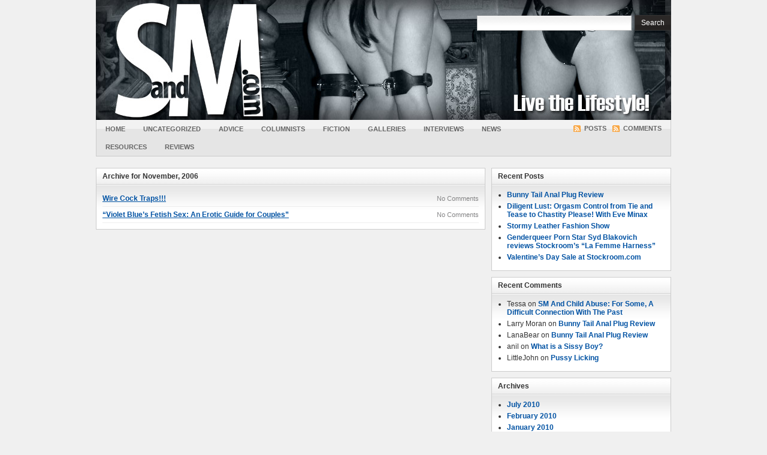

--- FILE ---
content_type: text/html; charset=UTF-8
request_url: http://www.sandm.com/2006/11
body_size: 6547
content:
<!DOCTYPE html PUBLIC "-//W3C//DTD XHTML 1.0 Transitional//EN" "http://www.w3.org/TR/xhtml1/DTD/xhtml1-transitional.dtd"><html xmlns="http://www.w3.org/1999/xhtml" lang="en">
<head profile="http://gmpg.org/xfn/11">
<meta http-equiv="Content-Type" content="text/html; charset=UTF-8" />
<title>November, 2006 | sandm.com</title>
<meta name="description" content="Just another WordPress site" />


<link rel="stylesheet" href="http://www.sandm.com/wp-content/themes/arras-theme/css/blueprint/screen.css" type="text/css" media="screen,projector" />
<link rel="stylesheet" href="http://www.sandm.com/wp-content/themes/arras-theme/css/blueprint/print.css" type="text/css" media="print" />
<!--[if IE 6]>
<link rel="stylesheet" href="http://www.sandm.com/wp-content/themes/arras-theme/css/blueprint/ie.css" type="text/css" media="screen,projector" />
<![endif]-->
		
<link rel="stylesheet" href="http://www.sandm.com/wp-content/themes/arras-theme/css/styles/default.css" type="text/css" media="screen,projector" />
			
<link rel="stylesheet" href="http://www.sandm.com/wp-content/themes/arras-theme/css/user.css" type="text/css" media="screen,projector" />

<link rel="alternate" type="application/rss+xml" href="http://www.sandm.com/feed" title="sandm.com latest posts" />

<link rel="alternate" type="application/rss+xml" href="http://www.sandm.com/comments/feed" title="sandm.com latest comments" />

<link rel="pingback" href="http://www.sandm.com/xmlrpc.php" />

<link rel="shortcut icon" href="http://www.sandm.com/wp-content/themes/arras-theme/images/favicon.ico" />

<meta name='robots' content='max-image-preview:large' />

<!-- All in One SEO Pack 2.6 by Michael Torbert of Semper Fi Web Design[288,311] -->
<meta name="robots" content="noindex,follow" />

<link rel="canonical" href="http://www.sandm.com/2006/11" />
<!-- /all in one seo pack -->
<link rel='dns-prefetch' href='//s.w.org' />
<script type="text/javascript">
window._wpemojiSettings = {"baseUrl":"https:\/\/s.w.org\/images\/core\/emoji\/13.1.0\/72x72\/","ext":".png","svgUrl":"https:\/\/s.w.org\/images\/core\/emoji\/13.1.0\/svg\/","svgExt":".svg","source":{"concatemoji":"http:\/\/www.sandm.com\/wp-includes\/js\/wp-emoji-release.min.js?ver=5.9.12"}};
/*! This file is auto-generated */
!function(e,a,t){var n,r,o,i=a.createElement("canvas"),p=i.getContext&&i.getContext("2d");function s(e,t){var a=String.fromCharCode;p.clearRect(0,0,i.width,i.height),p.fillText(a.apply(this,e),0,0);e=i.toDataURL();return p.clearRect(0,0,i.width,i.height),p.fillText(a.apply(this,t),0,0),e===i.toDataURL()}function c(e){var t=a.createElement("script");t.src=e,t.defer=t.type="text/javascript",a.getElementsByTagName("head")[0].appendChild(t)}for(o=Array("flag","emoji"),t.supports={everything:!0,everythingExceptFlag:!0},r=0;r<o.length;r++)t.supports[o[r]]=function(e){if(!p||!p.fillText)return!1;switch(p.textBaseline="top",p.font="600 32px Arial",e){case"flag":return s([127987,65039,8205,9895,65039],[127987,65039,8203,9895,65039])?!1:!s([55356,56826,55356,56819],[55356,56826,8203,55356,56819])&&!s([55356,57332,56128,56423,56128,56418,56128,56421,56128,56430,56128,56423,56128,56447],[55356,57332,8203,56128,56423,8203,56128,56418,8203,56128,56421,8203,56128,56430,8203,56128,56423,8203,56128,56447]);case"emoji":return!s([10084,65039,8205,55357,56613],[10084,65039,8203,55357,56613])}return!1}(o[r]),t.supports.everything=t.supports.everything&&t.supports[o[r]],"flag"!==o[r]&&(t.supports.everythingExceptFlag=t.supports.everythingExceptFlag&&t.supports[o[r]]);t.supports.everythingExceptFlag=t.supports.everythingExceptFlag&&!t.supports.flag,t.DOMReady=!1,t.readyCallback=function(){t.DOMReady=!0},t.supports.everything||(n=function(){t.readyCallback()},a.addEventListener?(a.addEventListener("DOMContentLoaded",n,!1),e.addEventListener("load",n,!1)):(e.attachEvent("onload",n),a.attachEvent("onreadystatechange",function(){"complete"===a.readyState&&t.readyCallback()})),(n=t.source||{}).concatemoji?c(n.concatemoji):n.wpemoji&&n.twemoji&&(c(n.twemoji),c(n.wpemoji)))}(window,document,window._wpemojiSettings);
</script>
<style type="text/css">
img.wp-smiley,
img.emoji {
	display: inline !important;
	border: none !important;
	box-shadow: none !important;
	height: 1em !important;
	width: 1em !important;
	margin: 0 0.07em !important;
	vertical-align: -0.1em !important;
	background: none !important;
	padding: 0 !important;
}
</style>
	<link rel='stylesheet' id='wp-block-library-css'  href='http://www.sandm.com/wp-includes/css/dist/block-library/style.min.css?ver=5.9.12' type='text/css' media='all' />
<style id='global-styles-inline-css' type='text/css'>
body{--wp--preset--color--black: #000000;--wp--preset--color--cyan-bluish-gray: #abb8c3;--wp--preset--color--white: #ffffff;--wp--preset--color--pale-pink: #f78da7;--wp--preset--color--vivid-red: #cf2e2e;--wp--preset--color--luminous-vivid-orange: #ff6900;--wp--preset--color--luminous-vivid-amber: #fcb900;--wp--preset--color--light-green-cyan: #7bdcb5;--wp--preset--color--vivid-green-cyan: #00d084;--wp--preset--color--pale-cyan-blue: #8ed1fc;--wp--preset--color--vivid-cyan-blue: #0693e3;--wp--preset--color--vivid-purple: #9b51e0;--wp--preset--gradient--vivid-cyan-blue-to-vivid-purple: linear-gradient(135deg,rgba(6,147,227,1) 0%,rgb(155,81,224) 100%);--wp--preset--gradient--light-green-cyan-to-vivid-green-cyan: linear-gradient(135deg,rgb(122,220,180) 0%,rgb(0,208,130) 100%);--wp--preset--gradient--luminous-vivid-amber-to-luminous-vivid-orange: linear-gradient(135deg,rgba(252,185,0,1) 0%,rgba(255,105,0,1) 100%);--wp--preset--gradient--luminous-vivid-orange-to-vivid-red: linear-gradient(135deg,rgba(255,105,0,1) 0%,rgb(207,46,46) 100%);--wp--preset--gradient--very-light-gray-to-cyan-bluish-gray: linear-gradient(135deg,rgb(238,238,238) 0%,rgb(169,184,195) 100%);--wp--preset--gradient--cool-to-warm-spectrum: linear-gradient(135deg,rgb(74,234,220) 0%,rgb(151,120,209) 20%,rgb(207,42,186) 40%,rgb(238,44,130) 60%,rgb(251,105,98) 80%,rgb(254,248,76) 100%);--wp--preset--gradient--blush-light-purple: linear-gradient(135deg,rgb(255,206,236) 0%,rgb(152,150,240) 100%);--wp--preset--gradient--blush-bordeaux: linear-gradient(135deg,rgb(254,205,165) 0%,rgb(254,45,45) 50%,rgb(107,0,62) 100%);--wp--preset--gradient--luminous-dusk: linear-gradient(135deg,rgb(255,203,112) 0%,rgb(199,81,192) 50%,rgb(65,88,208) 100%);--wp--preset--gradient--pale-ocean: linear-gradient(135deg,rgb(255,245,203) 0%,rgb(182,227,212) 50%,rgb(51,167,181) 100%);--wp--preset--gradient--electric-grass: linear-gradient(135deg,rgb(202,248,128) 0%,rgb(113,206,126) 100%);--wp--preset--gradient--midnight: linear-gradient(135deg,rgb(2,3,129) 0%,rgb(40,116,252) 100%);--wp--preset--duotone--dark-grayscale: url('#wp-duotone-dark-grayscale');--wp--preset--duotone--grayscale: url('#wp-duotone-grayscale');--wp--preset--duotone--purple-yellow: url('#wp-duotone-purple-yellow');--wp--preset--duotone--blue-red: url('#wp-duotone-blue-red');--wp--preset--duotone--midnight: url('#wp-duotone-midnight');--wp--preset--duotone--magenta-yellow: url('#wp-duotone-magenta-yellow');--wp--preset--duotone--purple-green: url('#wp-duotone-purple-green');--wp--preset--duotone--blue-orange: url('#wp-duotone-blue-orange');--wp--preset--font-size--small: 13px;--wp--preset--font-size--medium: 20px;--wp--preset--font-size--large: 36px;--wp--preset--font-size--x-large: 42px;}.has-black-color{color: var(--wp--preset--color--black) !important;}.has-cyan-bluish-gray-color{color: var(--wp--preset--color--cyan-bluish-gray) !important;}.has-white-color{color: var(--wp--preset--color--white) !important;}.has-pale-pink-color{color: var(--wp--preset--color--pale-pink) !important;}.has-vivid-red-color{color: var(--wp--preset--color--vivid-red) !important;}.has-luminous-vivid-orange-color{color: var(--wp--preset--color--luminous-vivid-orange) !important;}.has-luminous-vivid-amber-color{color: var(--wp--preset--color--luminous-vivid-amber) !important;}.has-light-green-cyan-color{color: var(--wp--preset--color--light-green-cyan) !important;}.has-vivid-green-cyan-color{color: var(--wp--preset--color--vivid-green-cyan) !important;}.has-pale-cyan-blue-color{color: var(--wp--preset--color--pale-cyan-blue) !important;}.has-vivid-cyan-blue-color{color: var(--wp--preset--color--vivid-cyan-blue) !important;}.has-vivid-purple-color{color: var(--wp--preset--color--vivid-purple) !important;}.has-black-background-color{background-color: var(--wp--preset--color--black) !important;}.has-cyan-bluish-gray-background-color{background-color: var(--wp--preset--color--cyan-bluish-gray) !important;}.has-white-background-color{background-color: var(--wp--preset--color--white) !important;}.has-pale-pink-background-color{background-color: var(--wp--preset--color--pale-pink) !important;}.has-vivid-red-background-color{background-color: var(--wp--preset--color--vivid-red) !important;}.has-luminous-vivid-orange-background-color{background-color: var(--wp--preset--color--luminous-vivid-orange) !important;}.has-luminous-vivid-amber-background-color{background-color: var(--wp--preset--color--luminous-vivid-amber) !important;}.has-light-green-cyan-background-color{background-color: var(--wp--preset--color--light-green-cyan) !important;}.has-vivid-green-cyan-background-color{background-color: var(--wp--preset--color--vivid-green-cyan) !important;}.has-pale-cyan-blue-background-color{background-color: var(--wp--preset--color--pale-cyan-blue) !important;}.has-vivid-cyan-blue-background-color{background-color: var(--wp--preset--color--vivid-cyan-blue) !important;}.has-vivid-purple-background-color{background-color: var(--wp--preset--color--vivid-purple) !important;}.has-black-border-color{border-color: var(--wp--preset--color--black) !important;}.has-cyan-bluish-gray-border-color{border-color: var(--wp--preset--color--cyan-bluish-gray) !important;}.has-white-border-color{border-color: var(--wp--preset--color--white) !important;}.has-pale-pink-border-color{border-color: var(--wp--preset--color--pale-pink) !important;}.has-vivid-red-border-color{border-color: var(--wp--preset--color--vivid-red) !important;}.has-luminous-vivid-orange-border-color{border-color: var(--wp--preset--color--luminous-vivid-orange) !important;}.has-luminous-vivid-amber-border-color{border-color: var(--wp--preset--color--luminous-vivid-amber) !important;}.has-light-green-cyan-border-color{border-color: var(--wp--preset--color--light-green-cyan) !important;}.has-vivid-green-cyan-border-color{border-color: var(--wp--preset--color--vivid-green-cyan) !important;}.has-pale-cyan-blue-border-color{border-color: var(--wp--preset--color--pale-cyan-blue) !important;}.has-vivid-cyan-blue-border-color{border-color: var(--wp--preset--color--vivid-cyan-blue) !important;}.has-vivid-purple-border-color{border-color: var(--wp--preset--color--vivid-purple) !important;}.has-vivid-cyan-blue-to-vivid-purple-gradient-background{background: var(--wp--preset--gradient--vivid-cyan-blue-to-vivid-purple) !important;}.has-light-green-cyan-to-vivid-green-cyan-gradient-background{background: var(--wp--preset--gradient--light-green-cyan-to-vivid-green-cyan) !important;}.has-luminous-vivid-amber-to-luminous-vivid-orange-gradient-background{background: var(--wp--preset--gradient--luminous-vivid-amber-to-luminous-vivid-orange) !important;}.has-luminous-vivid-orange-to-vivid-red-gradient-background{background: var(--wp--preset--gradient--luminous-vivid-orange-to-vivid-red) !important;}.has-very-light-gray-to-cyan-bluish-gray-gradient-background{background: var(--wp--preset--gradient--very-light-gray-to-cyan-bluish-gray) !important;}.has-cool-to-warm-spectrum-gradient-background{background: var(--wp--preset--gradient--cool-to-warm-spectrum) !important;}.has-blush-light-purple-gradient-background{background: var(--wp--preset--gradient--blush-light-purple) !important;}.has-blush-bordeaux-gradient-background{background: var(--wp--preset--gradient--blush-bordeaux) !important;}.has-luminous-dusk-gradient-background{background: var(--wp--preset--gradient--luminous-dusk) !important;}.has-pale-ocean-gradient-background{background: var(--wp--preset--gradient--pale-ocean) !important;}.has-electric-grass-gradient-background{background: var(--wp--preset--gradient--electric-grass) !important;}.has-midnight-gradient-background{background: var(--wp--preset--gradient--midnight) !important;}.has-small-font-size{font-size: var(--wp--preset--font-size--small) !important;}.has-medium-font-size{font-size: var(--wp--preset--font-size--medium) !important;}.has-large-font-size{font-size: var(--wp--preset--font-size--large) !important;}.has-x-large-font-size{font-size: var(--wp--preset--font-size--x-large) !important;}
</style>
<link rel='stylesheet' id='wp-stats-css'  href='http://www.sandm.com/wp-content/plugins/wp-stats/stats-css.css?ver=2.50' type='text/css' media='all' />
<script type='text/javascript' src='http://www.sandm.com/wp-content/themes/arras-theme/js/jquery-1.3.2.min.js?ver=1.3.2' id='jquery-js'></script>
<script type='text/javascript' src='http://www.sandm.com/wp-content/themes/arras-theme/js/jquery-ui-1.7.1.min.js?ver=1.7.1' id='jquery-ui-js'></script>
<script type='text/javascript' src='http://www.sandm.com/wp-content/themes/arras-theme/js/superfish/hoverIntent.js' id='hoverintent-js'></script>
<script type='text/javascript' src='http://www.sandm.com/wp-content/themes/arras-theme/js/superfish/superfish.js' id='superfish-js'></script>
<script type='text/javascript' src='http://www.sandm.com/wp-content/plugins/google-analyticator/external-tracking.min.js?ver=6.5.4' id='ga-external-tracking-js'></script>
<link rel="https://api.w.org/" href="http://www.sandm.com/wp-json/" /><link rel="EditURI" type="application/rsd+xml" title="RSD" href="http://www.sandm.com/xmlrpc.php?rsd" />
<link rel="wlwmanifest" type="application/wlwmanifest+xml" href="http://www.sandm.com/wp-includes/wlwmanifest.xml" /> 
<meta name="generator" content="WordPress 5.9.12" />
<style type="text/css">.recentcomments a{display:inline !important;padding:0 !important;margin:0 !important;}</style><!-- Google Analytics Tracking by Google Analyticator 6.5.4: http://www.videousermanuals.com/google-analyticator/ -->
<script type="text/javascript">
    var analyticsFileTypes = [''];
    var analyticsSnippet = 'disabled';
    var analyticsEventTracking = 'enabled';
</script>
<script type="text/javascript">
	(function(i,s,o,g,r,a,m){i['GoogleAnalyticsObject']=r;i[r]=i[r]||function(){
	(i[r].q=i[r].q||[]).push(arguments)},i[r].l=1*new Date();a=s.createElement(o),
	m=s.getElementsByTagName(o)[0];a.async=1;a.src=g;m.parentNode.insertBefore(a,m)
	})(window,document,'script','//www.google-analytics.com/analytics.js','ga');
	ga('create', 'UA-282753-5', 'auto');
 
	ga('send', 'pageview');
</script>

<link rel="stylesheet" href="http://www.sandm.com/wp-content/themes/arras-theme/css/layouts/2c-r-fixed.css" type="text/css" />

<script type="text/javascript">
jQuery(document).ready(function($) {

$('#multi-sidebar').tabs();

$('.sf-menu').superfish({autoArrows: false, speed: 'fast'});

	
});</script>

<!--[if IE 6]>
<link rel="stylesheet" href="http://www.sandm.com/wp-content/themes/arras-theme/css/ie6.css" type="text/css" media="screen, projector" />
<script type="text/javascript" src="http://www.sandm.com/wp-content/themes/arras-theme/js/jquery.supersleight.min.js"></script>
<script type="text/javascript">
	$('#controls').supersleight( {shim: 'http://www.sandm.com/wp-content/themes/arras-theme/images/x.gif'} );
	$('.featured-article').supersleight( {shim: 'http://www.sandm.com/wp-content/themes/arras-theme/images/x.gif'} );
</script>
<![endif]-->

<link rel="stylesheet" href="/wp-content/themes/arras-theme/css/styles/more.css" type="text/css" media="screen,projector" />


</head>

<body class="archive date layout-2c-r-fixed style-default">
<div id="wrapper">

    <div id="header">
    	<div id="branding" class="clearfix">
        <div class="logo clearfix">
        	            <span class="blog-name"><a href="http://www.sandm.com">sandm.com</a></span>
            <span class="blog-description">Just another WordPress site</span>
                    </div>
        <div id="searchbar">
            <form method="get" id="searchform" action="http://www.sandm.com/">
 <input type="text" value="" name="s" 
 	id="s" size="45" onfocus="this.value=''" />
 <input type="submit" id="searchsubmit" value="Search" />
</form>
  
        </div>
        </div><!-- #branding -->
    </div><!-- #header -->
	
	    <div id="nav">
    	<div id="nav-content" class="clearfix">
					<ul class="sf-menu menu clearfix">
				<li><a href="http://www.sandm.com">Home</a></li>
					<li class="cat-item cat-item-1"><a href="http://www.sandm.com/category/uncategorized">Uncategorized</a>
</li>
	<li class="cat-item cat-item-3"><a href="http://www.sandm.com/category/advice">Advice</a>
</li>
	<li class="cat-item cat-item-4"><a href="http://www.sandm.com/category/columnists">COLUMNISTS</a>
<ul class='children'>
	<li class="cat-item cat-item-9"><a href="http://www.sandm.com/category/columnists/juliette">Juliette</a>
</li>
</ul>
</li>
	<li class="cat-item cat-item-5"><a href="http://www.sandm.com/category/fiction">FICTION</a>
<ul class='children'>
	<li class="cat-item cat-item-7"><a href="http://www.sandm.com/category/fiction/gordy-amede">Gordy Amede</a>
</li>
</ul>
</li>
	<li class="cat-item cat-item-6"><a href="http://www.sandm.com/category/galleries" title="S&amp;M Image Galleries">GALLERIES</a>
</li>
	<li class="cat-item cat-item-8"><a href="http://www.sandm.com/category/interviews">INTERVIEWS</a>
</li>
	<li class="cat-item cat-item-10"><a href="http://www.sandm.com/category/news" title="webmaster updates">NEWS</a>
</li>
	<li class="cat-item cat-item-11"><a href="http://www.sandm.com/category/instruction-advice">RESOURCES</a>
</li>
	<li class="cat-item cat-item-12"><a href="http://www.sandm.com/category/reviews">REVIEWS</a>
</li>
			</ul>
					<ul class="rss clearfix">
									<li><a href="http://www.sandm.com/feed">Posts</a></li>
													<li><a href="http://www.sandm.com/comments/feed">Comments</a></li>
							</ul>
		</div><!-- #nav-content -->
    </div><!-- #nav -->
	    
	<div id="main">
    <div id="container" class="clearfix">

<div id="content" class="section">

	
	        <h1 class="feed-title">Archive for November, 2006</h1>
        
	
	<ul class="hfeed posts-line clearfix">
		<li class="clearfix post-54 post type-post status-publish format-standard hentry category-columnists category-toy-reviews">
	
				
		<h3 class="entry-title"><a rel="bookmark" href="http://www.sandm.com/columnists/wire-cock-traps" title="Permalink to Wire Cock Traps!!!">Wire Cock Traps!!!</a></h3>
		<span class="entry-comments">No Comments</span>
	</li>
		<li class="clearfix post-51 post type-post status-publish format-standard hentry category-columnists category-toy-reviews">
	
				
		<h3 class="entry-title"><a rel="bookmark" href="http://www.sandm.com/columnists/violet-blues-fetish-sex-an-erotic-guide-for-couples" title="Permalink to &#8220;Violet Blue&#8217;s Fetish Sex: An Erotic Guide for Couples&#8221;">&#8220;Violet Blue&#8217;s Fetish Sex: An Erotic Guide for Couples&#8221;</a></h3>
		<span class="entry-comments">No Comments</span>
	</li>
		</ul>


    
 
	    	<div class="navigation clearfix">
			<div class="floatLeft"></div>
			<div class="floatRight"></div>
		</div>
      

</div><!-- #content -->

</div><!-- #container -->

<div id="primary" class="aside main-aside sidebar">
  
	<ul class="xoxo">
		
		<li class="widgetcontainer clearfix">
		<h5 class="widgettitle">Recent Posts</h5><div class="widgetcontent">
		<ul>
											<li>
					<a href="http://www.sandm.com/reviews/bunny-tail-anal-plug-review">Bunny Tail Anal Plug Review</a>
									</li>
											<li>
					<a href="http://www.sandm.com/news/diligent-lust-orgasm-control-from-tie-and-tease-to-chastity-please-with-eve-minax">Diligent Lust: Orgasm Control from Tie and Tease to Chastity Please! With Eve Minax</a>
									</li>
											<li>
					<a href="http://www.sandm.com/news/stormy-leather-fashion-show">Stormy Leather Fashion Show</a>
									</li>
											<li>
					<a href="http://www.sandm.com/reviews/genderqueer-porn-star-syd-blakovich-reviews-stockrooms-la-femme-harness">Genderqueer Porn Star Syd Blakovich reviews Stockroom&#8217;s &#8220;La Femme Harness&#8221;</a>
									</li>
											<li>
					<a href="http://www.sandm.com/news/valentines-day-sale-at-stockroom-com">Valentine&#8217;s Day Sale at Stockroom.com</a>
									</li>
					</ul>

		</div></li><li class="widgetcontainer clearfix"><h5 class="widgettitle">Recent Comments</h5><div class="widgetcontent"><ul id="recentcomments"><li class="recentcomments"><span class="comment-author-link">Tessa</span> on <a href="http://www.sandm.com/instruction-advice/beginners-guide/sm-and-child-abuse-for-some-a-difficult-connection-with-the-past#comment-854">SM And Child Abuse: For Some, A Difficult Connection With The Past</a></li><li class="recentcomments"><span class="comment-author-link">Larry Moran</span> on <a href="http://www.sandm.com/reviews/bunny-tail-anal-plug-review#comment-852">Bunny Tail Anal Plug Review</a></li><li class="recentcomments"><span class="comment-author-link">LanaBear</span> on <a href="http://www.sandm.com/reviews/bunny-tail-anal-plug-review#comment-851">Bunny Tail Anal Plug Review</a></li><li class="recentcomments"><span class="comment-author-link">anil</span> on <a href="http://www.sandm.com/instruction-advice/sissys-corner/what-is-a-sissy-boy#comment-83">What is a Sissy Boy?</a></li><li class="recentcomments"><span class="comment-author-link">LittleJohn</span> on <a href="http://www.sandm.com/columnists/pussy-licking#comment-58">Pussy Licking</a></li></ul></div></li><li class="widgetcontainer clearfix"><h5 class="widgettitle">Archives</h5><div class="widgetcontent">
			<ul>
					<li><a href='http://www.sandm.com/2010/07'>July 2010</a></li>
	<li><a href='http://www.sandm.com/2010/02'>February 2010</a></li>
	<li><a href='http://www.sandm.com/2010/01'>January 2010</a></li>
	<li><a href='http://www.sandm.com/2009/12'>December 2009</a></li>
	<li><a href='http://www.sandm.com/2009/10'>October 2009</a></li>
	<li><a href='http://www.sandm.com/2009/09'>September 2009</a></li>
	<li><a href='http://www.sandm.com/2009/07'>July 2009</a></li>
	<li><a href='http://www.sandm.com/2009/06'>June 2009</a></li>
	<li><a href='http://www.sandm.com/2009/04'>April 2009</a></li>
	<li><a href='http://www.sandm.com/2008/06'>June 2008</a></li>
	<li><a href='http://www.sandm.com/2008/03'>March 2008</a></li>
	<li><a href='http://www.sandm.com/2007/08'>August 2007</a></li>
	<li><a href='http://www.sandm.com/2007/07'>July 2007</a></li>
	<li><a href='http://www.sandm.com/2007/05'>May 2007</a></li>
	<li><a href='http://www.sandm.com/2007/04'>April 2007</a></li>
	<li><a href='http://www.sandm.com/2007/03'>March 2007</a></li>
	<li><a href='http://www.sandm.com/2007/02'>February 2007</a></li>
	<li><a href='http://www.sandm.com/2007/01'>January 2007</a></li>
	<li><a href='http://www.sandm.com/2006/12'>December 2006</a></li>
	<li><a href='http://www.sandm.com/2006/11' aria-current="page">November 2006</a></li>
	<li><a href='http://www.sandm.com/2006/05'>May 2006</a></li>
	<li><a href='http://www.sandm.com/2005/09'>September 2005</a></li>
	<li><a href='http://www.sandm.com/2005/06'>June 2005</a></li>
	<li><a href='http://www.sandm.com/2005/05'>May 2005</a></li>
	<li><a href='http://www.sandm.com/2005/04'>April 2005</a></li>
	<li><a href='http://www.sandm.com/2005/03'>March 2005</a></li>
	<li><a href='http://www.sandm.com/2004/10'>October 2004</a></li>
	<li><a href='http://www.sandm.com/2004/08'>August 2004</a></li>
	<li><a href='http://www.sandm.com/2004/07'>July 2004</a></li>
	<li><a href='http://www.sandm.com/2004/06'>June 2004</a></li>
	<li><a href='http://www.sandm.com/2004/03'>March 2004</a></li>
	<li><a href='http://www.sandm.com/2004/01'>January 2004</a></li>
	<li><a href='http://www.sandm.com/2003/12'>December 2003</a></li>
	<li><a href='http://www.sandm.com/2003/11'>November 2003</a></li>
	<li><a href='http://www.sandm.com/2003/10'>October 2003</a></li>
	<li><a href='http://www.sandm.com/2003/09'>September 2003</a></li>
	<li><a href='http://www.sandm.com/2003/08'>August 2003</a></li>
	<li><a href='http://www.sandm.com/2003/07'>July 2003</a></li>
	<li><a href='http://www.sandm.com/2003/06'>June 2003</a></li>
	<li><a href='http://www.sandm.com/2003/05'>May 2003</a></li>
	<li><a href='http://www.sandm.com/2003/02'>February 2003</a></li>
	<li><a href='http://www.sandm.com/2003/01'>January 2003</a></li>
	<li><a href='http://www.sandm.com/2002/11'>November 2002</a></li>
	<li><a href='http://www.sandm.com/2002/10'>October 2002</a></li>
	<li><a href='http://www.sandm.com/2002/09'>September 2002</a></li>
	<li><a href='http://www.sandm.com/2002/08'>August 2002</a></li>
	<li><a href='http://www.sandm.com/2002/07'>July 2002</a></li>
	<li><a href='http://www.sandm.com/2002/06'>June 2002</a></li>
	<li><a href='http://www.sandm.com/2002/04'>April 2002</a></li>
	<li><a href='http://www.sandm.com/2002/02'>February 2002</a></li>
	<li><a href='http://www.sandm.com/2002/01'>January 2002</a></li>
	<li><a href='http://www.sandm.com/2001/11'>November 2001</a></li>
	<li><a href='http://www.sandm.com/2001/08'>August 2001</a></li>
	<li><a href='http://www.sandm.com/2001/05'>May 2001</a></li>
	<li><a href='http://www.sandm.com/2001/01'>January 2001</a></li>
	<li><a href='http://www.sandm.com/2000/11'>November 2000</a></li>
	<li><a href='http://www.sandm.com/2000/02'>February 2000</a></li>
			</ul>

			</div></li><li class="widgetcontainer clearfix"><h5 class="widgettitle">Categories</h5><div class="widgetcontent">
			<ul>
					<li class="cat-item cat-item-3"><a href="http://www.sandm.com/category/advice">Advice</a>
</li>
	<li class="cat-item cat-item-21"><a href="http://www.sandm.com/category/instruction-advice/beginners-guide">Beginners Guide</a>
</li>
	<li class="cat-item cat-item-4"><a href="http://www.sandm.com/category/columnists">COLUMNISTS</a>
</li>
	<li class="cat-item cat-item-22"><a href="http://www.sandm.com/category/instruction-advice/dear-domme" title="Letters to Dom/me">Dear Dom/me</a>
</li>
	<li class="cat-item cat-item-5"><a href="http://www.sandm.com/category/fiction">FICTION</a>
</li>
	<li class="cat-item cat-item-6"><a href="http://www.sandm.com/category/galleries" title="S&amp;M Image Galleries">GALLERIES</a>
</li>
	<li class="cat-item cat-item-7"><a href="http://www.sandm.com/category/fiction/gordy-amede">Gordy Amede</a>
</li>
	<li class="cat-item cat-item-8"><a href="http://www.sandm.com/category/interviews">INTERVIEWS</a>
</li>
	<li class="cat-item cat-item-9"><a href="http://www.sandm.com/category/columnists/juliette">Juliette</a>
</li>
	<li class="cat-item cat-item-23"><a href="http://www.sandm.com/category/instruction-advice/leather-men">Leather Men</a>
</li>
	<li class="cat-item cat-item-24"><a href="http://www.sandm.com/category/instruction-advice/mistress">Mistress</a>
</li>
	<li class="cat-item cat-item-10"><a href="http://www.sandm.com/category/news" title="webmaster updates">NEWS</a>
</li>
	<li class="cat-item cat-item-25"><a href="http://www.sandm.com/category/instruction-advice/painfully-obvious">Painfully Obvious</a>
</li>
	<li class="cat-item cat-item-12"><a href="http://www.sandm.com/category/reviews">REVIEWS</a>
</li>
	<li class="cat-item cat-item-13"><a href="http://www.sandm.com/category/instruction-advice/sissys-corner">Sissy&#039;s Corner</a>
</li>
	<li class="cat-item cat-item-15"><a href="http://www.sandm.com/category/sparkstm">Sparks(TM)</a>
</li>
	<li class="cat-item cat-item-17"><a href="http://www.sandm.com/category/toy-reviews">TOY REVIEWS</a>
</li>
	<li class="cat-item cat-item-1"><a href="http://www.sandm.com/category/uncategorized">Uncategorized</a>
</li>
	<li class="cat-item cat-item-18"><a href="http://www.sandm.com/category/violet-blues-fetish-sex">Violet Blue&#039;s Fetish Sex</a>
</li>
	<li class="cat-item cat-item-19"><a href="http://www.sandm.com/category/instruction-advice/wild-side-sex">Wild Side Sex</a>
</li>
			</ul>

			</div></li><li class="widgetcontainer clearfix"><h5 class="widgettitle">Meta</h5><div class="widgetcontent">
		<ul>
						<li><a href="http://www.sandm.com/wp-login.php">Log in</a></li>
			<li><a href="http://www.sandm.com/feed">Entries feed</a></li>
			<li><a href="http://www.sandm.com/comments/feed">Comments feed</a></li>

			<li><a href="https://wordpress.org/">WordPress.org</a></li>
		</ul>

		</div></li>	</ul>		
</div><!-- #primary -->
<div id="secondary" class="aside main-aside sidebar">
    <ul class="xoxo">
        <!-- Widgetized sidebar, if you have the plugin installed.  -->
                      
        		
				    </ul>
	  
</div><!-- #secondary -->
		</div><!-- #main -->
    
    <div id="footer" class="clearfix">
    	<ul id="footer-sidebar" class="clearfix xoxo">
			                    </ul>
		<ul class="footer-message">
			<li class="widgetcontainer">
                	<h4 class="widgettitle">Copyright</h4>
                	<div class="widgetcontent">
                	Copyright sandm.com. All Rights Reserved.                	<p><a href="http://www.arrastheme.com/">About Arras.Theme</a></p>
                	</div>
            </li>
		</ul>
    </div>
    
    
<script type="text/javascript">
jQuery(document).ready(function($) {

	
});
</script>
	
	
</div><!-- #wrapper -->
</body>
</html>
   

--- FILE ---
content_type: text/css
request_url: http://www.sandm.com/wp-content/themes/arras-theme/css/styles/default.css
body_size: 4666
content:
/* globals */
body					{ background-color: #F0F0F0; color: #333; font: 12px 'Lucida Grande',Arial,Helvetica,sans-serif; height: 100%; min-height: 100%; }

h1, h2, h3, h4, h5, h6	{ font-weight: bold; color: #1E1B1A; }

.clearfix:after			{ clear: both; content: "."; display: block; height: 0; line-height: 0; visibility: hidden; }
.clearfix				{ display: inline-block; }
html[xmlns] .clearfix	{ display: block; }
* html .clearfix		{ height: 1%; }

:focus					{ -moz-outline-style: none; }

a, a:link, a:visited	{ color: #0052A3; text-decoration: underline; }
a:hover					{ color: #1A8DFF; }

p						{ line-height: 1.5em; }
blockquote				{ border-left: 2px solid #CCC; color: #666; margin: 5px 0 20px; padding: 5px 10px 1px; font-style: normal; }
code					{ background: #EAEAEA; color: #333; font-family: Consolas,Monaco,Courier,monospace; font-size: 11px; margin: 1px 0; padding: 1px 3px; }
pre code				{ background: #322E2C; border: 1px solid #635957; color: #FFF; display: block; overflow: scroll; padding: 1.5em 1.75em; }

input[type=text], input[type=password], textarea	{ background: url(../../images/form.jpg) repeat-x top #FFF; border: 1px solid #CCC; padding: 3px; }
input[type=submit], #wp-email-submit    { font-family: 'Lucida Grande', Arial, Helvetica, sans-serif; background: url(../../images/postbar.gif) repeat-x; border: 1px solid #333; padding: 5px 10px; font-size: 12px; color:#FFF; }
input[type=submit]:hover, #wp-email-submit:hover    { border: 1px solid #CCC; background: url(../../images/topnav.jpg) repeat-x; color:#333; }

table					{ border-collapse: collapse; border-spacing: 0; border: 1px solid #CCC; }
th, td					{ padding: 5px; border: 1px solid #CCC; border-width: 1px; }
th, thead th			{ font-weight: bold; color: #333; background: url(../../images/topnav.jpg) repeat-x top #CCC; }
td, tbody td			{ background: #F0F0F0; }

/* common classes */
.aligncenter			{ display: block; margin: 0 auto; }
.alignright				{ float: right; margin: 0 0 1em 1em; }
.alignleft				{ float: left; margin: 0 1em 1em 0; }
.floatleft				{ float: left; }
.floatright				{ float: right; }
img.aligncenter, img.alignright, 
img.alignleft			{ border: 3px solid #EEE; }

.textcenter				{ text-align: center; }
.textright				{ text-align: right; }
.textleft				{ text-align: left; }

.noticebox				{ background-color: #fff9d7; border: 1px solid #e2c822; color: #333; margin-bottom: 20px; padding: 10px; }
.noticebox a			{ color: #000; }

.sub					{ font-size: 11px; color: #848485; }

.ui-tabs-hide, .hide	{ display: none !important; }

.wp-caption { border: 1px solid #DDD; text-align: center; background: #F3F3F3; padding-top: 4px; margin: 10px }
.wp-caption img { margin: 0; padding: 0; border: none }
.wp-caption .wp-caption-text { font-size: 11px; line-height: 17px; padding: 0 4px 5px; margin: 0 }

.tags a:link, .tags a:visited	{ font-weight: bold; text-decoration: none; padding: 2px 4px; background: #FFF; display: inline-block; margin-bottom: 3px; }

.xoxo					{ padding: 0; }

/* structure */
#wrapper				{ min-height: 100%; position: relative; }
#main					{ padding: 20px; z-index: 0; *z-index: -1; }
/*#main { background: url(../../images/12_col.gif); } */

/* header */
#header					{ background: #1e1b1a; border-bottom: 5px solid #383332; padding: 0 0 15px 0; }
#branding				{ width: 960px; margin: 0 auto; }
.logo					{ max-width: 590px; float: left; margin: 20px 0 0 10px; }
.blog-name				{ font-weight: bold; font-size: 22px; margin: 0; line-height: 1em; display: block; text-transform: uppercase; }
.blog-name a:link, .blog-name a:visited	{ color: #FFF; text-decoration: none; }
/*.blog-name a:link, .blog-name a:visited	{  text-indent: -9000px; background: url(../../images/icons/logo.png) no-repeat; width: 450px; height: 22px; display: block; }*/
.blog-name a:hover		{ }
.blog-description		{ line-height: 1em; display: block; font-size: 11px; font-weight: bold; color: #7d716d; margin: 0; padding: 5px 0 0; text-transform: uppercase; }

/* navigation */
#nav					{ zoom: 1; max-height: 35px; }
#nav-content			{ margin: 0 auto; width: 958px; background: url(../../images/topnav.jpg) repeat-x #E5E5E5; border: solid #CCC; border-width: 0 1px 1px; }

.sf-menu				{ font-weight: bold; max-width: 770px; }
.sf-menu, .sf-menu ul	{ float: left; list-style: none; line-height: 30px; padding: 0; margin: 0; }
.sf-menu a				{ display: block; text-decoration: none; padding: 0 15px; text-transform: uppercase; color: #666; font-size: 11px; }
.sf-menu a:hover		{ color: #000; }
.sf-menu li.sfhover, .sf-menu li:hover { background: url(../../images/techblue/content-bg.jpg) repeat-x top #E5E5E5; }
.sf-menu li.sfhover a, .sf-menu li:hover a { }
.sf-menu li				{ float: left; padding: 0; }
.sf-menu ul				{ position: absolute; left: -999em; height: auto; width: 150px; margin: 0; line-height: 1; border: none; }
.sf-menu li li			{ width: 148px; border: solid #CCC; border-width: 1px 1px 0; }
.sf-menu li li a		{ background: url(../../images/techblue/content-bg.jpg) repeat-x top #FFF; padding: 7px 10px; width: 128px; font-size: 12px; text-transform: none; }
.sf-menu li ul ul		{ margin: -27px 0 0 148px; }
.sf-menu li li:hover	{ }
.sf-menu li:hover ul ul, .sf-menu li:hover ul ul ul, .sf-menu li:hover ul ul ul ul, .sf-menu li.sfhover ul ul, .sf-menu li.sfhover ul ul ul, .sf-menu li.sfhover ul ul ul ul { left: -999em; }
.sf-menu li:hover ul, .sf-menu li li:hover ul, .sf-menu li li li:hover ul, .sf-menu li li li li:hover ul, .sf-menu li.sfhover ul, .sf-menu li li.sfhover ul, .sf-menu li li li.sfhover ul, .sf-menu li li li li.sfhover ul { left: auto; z-index: 2; }
.sf-menu li ul li:hover a, .sf-menu li ul li li:hover a, .sf-menu li ul li li li:hover a, .sf-menu li ul li li li:hover a { background: url(../../images/techblue/feed-title.jpg) repeat-x top #004688; color: #FFF; }
.sf-menu li:hover li a, .sf-menu li li:hover li a, .sf-menu li li li:hover li a, .sf-menu li li li li:hover li a { background: url(../../images/techblue/content-bg.jpg) repeat-x top #FFF; color: #666; }

.rss					{ float: right; list-style: none; margin: 0; padding: 0 15px; }
.rss a:link, .rss a:visited	{ display: block; margin: 0 25px 0 0; color: #666; font-size: 11px; font-weight: bold; text-decoration: none; padding: 8px 0 0 0; float: left; clear: left; margin: 0; }
.rss li					{ float: left; display: inline; text-transform: uppercase; background: url(../../images/rss.png) no-repeat; background-position: 0 9px; padding: 0 0 0 18px; margin: 0 0 0 10px; }

/* search bar */
#searchbar				{ float: right; overflow: hidden; padding: 0; margin: 25px 0 0; }
#searchform #s			{ font-family: 'Lucida Grande', Arial, Helvetica, sans-serif; width: 250px; float: left; margin: 1px 5px 0 0; padding: 4px 3px; }
#searchform #searchsubmit	{ font-family: Tahoma, Arial, Helvetica, sans-serif; background: url(../../images/postbar.gif) repeat-x; border: 1px solid #333; padding: 5px 10px; font-size: 12px; color:#FFF; float: left; }

/* sidebar */
.sidebar				{ }
.sidebar .xoxo			{ list-style: none; padding: 0; margin: 0; }
.widgetcontainer ul, .widgetcontent .xoxo, .widgetcontainer ol	{ list-style: disc; margin-left: 15px; padding: 0; }
.widgetcontainer li		{ margin-bottom: 5px; }
.widgetcontainer li a:visited, .widgetcontainer li a:link	{ text-decoration: none; font-weight: bold; font-size: 12px; }
.widgetcontainer li a:hover	{ border-bottom: 1px dotted #635957; }
.widgetcontainer input[type=text], .widgetcontainer input[type=password]	{ width: 80%; }
.widgettitle			{ color: #333; font-size: 12px; font-weight: bold; margin: 0; padding: 6px 10px; background: url(../../images/feed-title-white.jpg) repeat-x top #EFEFEF; border: 1px solid #CCC; }
.widgettitle a			{ color: #333; }
.widgetcontent			{ border: solid #CCC; border-width: 0 1px 1px; background: url(../../images/techblue/content-bg.jpg) repeat-x #FFF; margin-bottom: 10px; padding: 10px; }

#multi-sidebar			{ }
#multi-sidebar .tabs	{ list-style: none; margin: 0; padding: 0; overflow: hidden; }
#multi-sidebar .tabs li	{ float: left; background: #0052A3; padding: 5px; margin: 0 3px 5px 0; border: 1px solid #CCC; }
#multi-sidebar .tabs a:link, #multi-sidebar .tabs a:visited	{ text-decoration: none; font-weight: bold; color: #FFF; }
#multi-sidebar .tabs a:hover	{ border-bottom: 1px dotted #FFF; }
#multi-sidebar .tabs .ui-tabs-selected	{ background: #FFF; }					
#multi-sidebar .tabs .ui-tabs-selected a:link, #multi-sidebar .tabs .ui-tabs-selected a:visited	{ color: #37322F; }			
#multi-sidebar #s-tags a:link, #multi-sidebar #s-tags a:visited	{ font-weight: bold; text-decoration: none; padding: 2px 4px; background: #FFF; display: inline-block; margin-bottom: 3px; }
#multi-sidebar .widgetcontainer	{ background: url(../../images/techblue/content-bg.jpg) repeat-x #FFF; border: 1px solid #CCC; margin-bottom: 10px; padding: 10px; }
#multi-sidebar .widgetcontainer ul	{ list-style: none; margin: 0 0 0 5px; }
#multi-sidebar .widgetcontainer li	{ margin-bottom: 10px; }

#wp-calendar			{ width: 100%; }
#wp-calendar caption	{ color: #333; font-size: 12px; font-weight: bold; margin: 0 0 0 -1px; padding: 6px 10px; background: url(../../images/feed-title-white.jpg) repeat-x top #EFEFEF; border: 1px solid #CCC; }
						
/* featured slideshow */
.featured				{ background: url(../../images/techblue/content-bg.jpg) repeat-x #FFF; border: 1px solid #CCC; padding: 10px; margin: 0 10px 10px 0; height: 250px; }
#controls				{ position: absolute; float: left; z-index: 100; width: 630px; padding-top: 75px; }

#controls .next, #controls .prev	{ text-indent: -9000px; width: 30px; height: 30px; display: block; z-index: 1000; }
#controls .prev			{ background: url(../../images/prev.png) no-repeat; float: left; }
#controls .next			{ background: url(../../images/next.png) no-repeat; float: right; }

#featured-slideshow		{ position: relative; height: 250px; margin-right: 20px; }			

.featured-article		{ display: block; width: 630px; height: 250px; text-decoration: none !important; }
.featured-entry			{ position: relative; top: 165px; overflow: hidden; background: url(../../images/overlay.png); height: 85px; color: #a7a7a7; padding: 0; display: block; }
.featured-entry .entry-title	{ color: #FFF; padding: 10px 15px 5px; display: block; font-size: 16px; font-weight: bold; }
.featured-entry .entry-summary	{ padding: 0 15px; margin: 0; display: block; }

.layout-3c-r-fixed .featured, .layout-3c-fixed .featured	{ height: 225px; }
.layout-3c-r-fixed #controls, .layout-3c-r-fixed .featured-article, .layout-3c-fixed #controls, .layout-3c-fixed .featured-article	{ width: 480px; }
.layout-3c-r-fixed .featured-article, .layout-3c-fixed .featured-article	{ height: 225px; }
.layout-3c-r-fixed .featured-entry, .layout-3c-fixed .featured-entry		{ height: 100px; top: 125px; }

/* bottom content */
#bottom-content-1, #bottom-content-2	{ list-style: none; float: left; width: 320px; margin: 0 10px 10px 0; overflow: hidden; padding: 0; }
#bottom-content-1 .xoxo, #bottom-content-2 .xoxo	{ margin: 0; }
#bottom-content-1 * .xoxo, #bottom-content-2 * .xoxo{ margin-left: 15px; }
#bottom-content-1 .widgettitle, #bottom-content-2 .widgettitle	{ background: #F0F0F0; }

.layout-3c-r-fixed #bottom-content-1, .layout-3c-r-fixed #bottom-content-2, .layout-3c-fixed #bottom-content-1, .layout-3c-fixed #bottom-content-2	{ width: 243px; }

/* latest headlines */
.posts-default, .posts-quick, .posts-line	{ list-style: none; margin: 0; padding: 0; overflow: hidden; }
.posts-default .post	{ width: 190px; float: left; margin: 0 7px 10px 0; background: url(../../images/techblue/content-bg.jpg) repeat-x #FFF; border: 1px solid #CCC; height: 220px; padding: 10px; font-size: 11px; }
.posts-default img		{ float: left; width: 190px; height: 100px; background: #111; text-indent: -9000px; }
.posts-default .entry-title	{ font-weight: bold; font-size: 12px; margin: 10px 0 5px; line-height: 1.3em; }
.posts-default .entry-title a:link, .posts-default .entry-title a:visited	{ text-decoration: none; }
.posts-default .entry-title a:hover	{ }
.posts-default .entry-summary, .posts-quick .entry-summary	{ color: #666; overflow: hidden; }
.posts-default .entry-thumbnails	{ clear: both; display: inline-block; }
.entry-thumbnails-link { float: left; margin-right: 15px; border: 1px solid #CCC; width: 190px; height: 100px; background: #111; display: block; text-indent: -9000px; }
.posts-quick			{ background: url(../../images/techblue/content-bg.jpg) repeat-x #FFF; border: 1px solid #CCC; margin: 0 10px 10px 0; padding: 10px; }
.posts-quick li			{ padding: 10px 0; border-bottom: 1px dotted #EEE; }
.posts-quick li:last-child	{ border: none; }
.posts-quick img		{ text-indent: -9000px; }
.posts-quick .entry-title	{ font-weight: bold; font-size: 14px; margin: 0 0 10px; line-height: 1.3em; }
.posts-quick .entry-title a:link, .posts-quick .entry-title a:visited	{ text-decoration: none; }
.posts-quick .entry-title a:hover	{ }
.posts-quick .entry-summary	{ line-height: 1.5em; }
.posts-quick .quick-read-more	{ padding: 5px 0; }
.posts-quick .entry-thumbnails	{ float: left; }
.posts-default .entry-meta, .posts-quick .entry-meta	{ color: #CCC; float: left; background: url(../../images/overlay.png); width: 190px; height: 25px; display: block; margin: -25px 1px 0; font-weight: bold; }
.posts-quick .entry-meta	{ margin: 76px 0 0 -206px; }
.posts-default .entry-meta a:link, .posts-default .entry-meta a:visited, .posts-quick .entry-meta a:link, .posts-quick .entry-meta a:visited	{ color: #FFF; text-decoration: none; }
.posts-default .entry-comments, .posts-quick .entry-comments { float: right; margin: 5px 5px 0; background: url(../../images/comments.gif) no-repeat left center; padding: 0 0 0 12px; }
.posts-default .published, .posts-quick .published	{ text-transform: uppercase; float: left; margin: 5px 5px 0; font-size: 10px; color: #999; border-bottom: none; }
.posts-line				{ background: url(../../images/techblue/content-bg.jpg) repeat-x #FFF; border: 1px solid #CCC; margin: 0 10px 10px 0; padding: 10px; }
.posts-line	li			{ padding: 7px 0; border-bottom: 1px solid #EEE; }
.posts-line .entry-cat	{ float: left; font-size: 11px; width: 100px; overflow: hidden; color: #848485; }
.posts-line .entry-title	{ float: left; font-size: 12px; margin: 0; }
.posts-line .entry-comments	{ float: right; font-size: 11px; color: #848485; }

.layout-3c-r-fixed .posts-default .post, .layout-3c-r-fixed .posts-default img, .layout-3c-r-fixed .posts-default .entry-meta, .layout-3c-r-fixed .entry-thumbnails-link	{ width: 223px; }
.layout-3c-fixed .posts-default .post, .layout-3c-fixed .posts-default img, .layout-3c-fixed .posts-default .entry-meta, .layout-3c-fixed .entry-thumbnails-link	{ width: 223px; }

.navigation				{ margin: 10px 10px 10px 0; }

/* single post */
.single .post, .single-post	{ background: url(../../images/techblue/content-bg.jpg) repeat-x #FFF; border: 1px solid #CCC; margin: 0 10px 20px 0;  }
.single .post .entry-title, .single-post .entry-title	{ font-size: 21px; font-weight: bold; padding: 15px 0 0; margin: 0 0 5px; }
.single .post .entry-title a:link, .single .post .entry-title a:visited, .single-post .entry-title a:link, .single-post .entry-title a:visited	{ text-decoration: none; }
.single .post .entry-title a:hover, .single-post .entry-title a:hover	{ }
.single .post .entry-info, .single-post .entry-info	{ color: #848485; }
.single .post .entry-cat, .single-post .entry-cat	{ display: block; color: #848485; margin: 2px 0; }
.single .post .entry-author, .single-post .entry-author { font-weight: bold; margin: 0 10px 0 0; color: #848485; }
.single .post .entry-author address, .single-post .entry-author address	{ display: inline; font-style: normal; }
.single .post .tags, .single-post .tags			{ display: block; margin: 5px 0; color: #848485; }
.single .post .entry-photo, .single-post .entry-photo	{ width: 630px; margin: 0 auto 10px; }
.single .post .entry-content, .single-post .entry-content	{ margin: 10px 0; font-size: 12px; }
.single .post .entry-content p, .single-post .entry-content p	{ line-height: 1.75em; }

.single-post 			{ padding: 0 10px; }

.layout-3c-r-fixed .post .entry-photo, .layout-3c-r-fixed .single-post .entry-photo, .layout-3c-fixed .post .entry-photo, .layout-3c-fixed .single-post .entry-photo	{ width: 480px; }

.postbar				{ list-style: none; margin: 0 0 10px; padding: 7px 0; border: 1px solid #CCC; background: url(../../images/topnav.jpg) repeat-x top; font-size: 11px; width: 100%; }
.postbar li				{ float: left; padding: 0 10px; border-left: 1px solid #EEE; }
.postbar li:first-child	{ border-left: 0; }
.postbar li a:link, .postbar li a:visited	{ text-decoration: none; font-weight: bold; }
.postbar li a:hover		{ }
.postbar .WP-PrintIcon, .postbar .WP-EmailIcon { display: none; }

.single-post-meta		{ padding: 4px; margin: 0 10px 10px; background: #F0F0F0; }
.single-post-meta-field	{ clear: left; float: left; width: 15%; font-weight: bold; color: #000; background: #F0F0F0; }
.single-post-meta-value	{ float: left; width: 80%; color: #333; background: #F0F0F0; }

.module-title, .feed-title	{ line-height: 1em; color: #333; font-size: 12px; font-weight: bold; margin: 0 10px 0 0; padding: 7px 10px; background: url(../../images/feed-title-white.jpg) repeat-x top #EFEFEF; border: 1px solid #CCC; display: block; }
.feed-title				{ border-bottom: none; }

.gallery				{ clear: both; margin: 10px 0; }
.gallery-item			{ float: left; margin-right: 10px; }

.about-author			{ border: 1px solid #CCC; padding: 10px 15px; margin: 0 0 10px; line-height: 1.5em; background: #FFF; font-size: 11px; }
.about-author h4		{ font-size: 10px; margin: 0 0 10px; text-transform: uppercase; color: #333; font-weight: bold; }
.about-author img		{ float: left; margin: 0 10px 10px 0; border: 1px solid #CCC; padding: 0; }

/* gd star rating */
.gdmultitable			{ margin: 0 0 10px !important; }
.gdmultitable td		{ padding: 5px !important; }

/* wp-pagenavi */
.wp-pagenavi			{ margin: 0 0 10px; font-size: 12px; }
.wp-pagenavi a:link, .wp-pagenavi a:visited	{ padding: 3px 4px; margin: 2px; text-decoration: none; background: #FFF; border: 1px solid #CCC; }
.wp-pagenavi a:hover	{ color: #000; }
.wp-pagenavi span.pages, .wp-pagenavi span.extend	{ padding: 3px 4px; background: #FFF; margin: 2px; border: 1px solid #CCC; }
.wp-pagenavi span.current	{ padding: 3px 4px; background: #FFF; margin: 2px; font-weight: bold; border: 1px solid #CCC; }
.wp-pagenavi span.pages	{ margin-left: 0; }

/* wp125 */
#wp125adwrap_2c			{ width: 270px !important; display: inline-block; padding: 8px 0 2px 8px; margin: 0 auto !important; }
#wp125adwrap_2c .wp125ad{ padding: 0 !important; margin: 0 10px 10px 0 !important; }
#wp125adwrap_2c:after	{ clear: both; content: "."; display: block; height: 0; line-height: 0; visibility: hidden; }
html[xmlns] #wp125adwrap_2c	{ display: block; }
* html #wp125adwrap_2c	{ height: 1%; }

/* wp-email */
#wp-email-required      { color: #CC0000; }
#wp-email               { margin: 10px; padding: 10px; background: #F0F0F0; }
#wp-email-button        { text-align: left !important; }

/* comments */
#commentlist			{ background: url(../../images/techblue/content-bg.jpg) repeat-x #FFF; border: solid #CCC; border-width: 0 1px 1px; list-style: none; padding: 10px; margin: 0 10px 0 0; }
#commentlist li			{ margin: 0; padding-bottom: 20px; overflow: hidden; }
#commentlist .avatar	{ border: 1px solid #CCC; padding: 1px; float: left; margin: 0 5px 10px 0; }
#commentlist cite		{ font-weight: bold; font-style: normal; line-height: 14px; }
#commentlist p			{ clear: left; font-size: 12px; }
#commentlist .reply		{ float: right; }
#commentlist .reply a, .comments-navigation a, .read-more, .navigation a	{ color: #FFF; background: url(../../images/techblue/feed-title.jpg) top repeat-x; text-decoration: none; padding: 5px 8px; margin-bottom: 3px; border: 1px solid #CCC; font-weight: bold; zoom: 1; *display: inline; display: inline-block; }
#commentlist .reply a:hover, .comments-navigation a:hover, .navigation a:hover, .read-more:hover	{ background: url(../../images/feed-title-white.jpg) top repeat-x #EFEFEF; color: #000; }
#commentlist .children	{ clear: right; margin: 5px 0 0; list-style: none; }
#commentlist .children li	{ border-bottom: none; border-left: 1px dotted #CCC; padding: 0 0 0 20px; }
#commentlist #respond	{ clear: both; margin-top: 40px; padding-top: 10px; border-top: 1px dotted #CCC; }
#commentlist .comment-author	{ padding: 10px 0 0 10px;}
#commentlist .comment-content	{ padding: 0 10px; }
#commentlist .comment-node	{ background: #FFF; border: 1px solid #EEE; }
#commentlist .comment-meta	{ text-decoration: none; color: #999; font-size: 11px; }
#commentlist .comment-controls	{ background: #FFF; padding: 5px 10px; font-weight: bold; }
#commentlist .comment-controls a:link, #commentlist .comment-controls a:visited	{ text-decoration: none; }

.comments-navigation	{ clear: both; margin: 10px 10px 20px 0; }
.nocomments				{ background: url(../../images/techblue/content-bg.jpg) repeat-x #FFF; border: solid #CCC; border-width: 0 1px 1px; padding: 15px 10px; margin: 0 10px 20px 0; }

#commentsform			{ background: url(../../images/techblue/content-bg.jpg) repeat-x #FFF; border: solid #CCC; border-width: 0 1px 1px; margin: 0 10px 10px 0; padding: 10px 15px; overflow: hidden; }
#commentsform textarea	{ width: 98%; height: 100px; padding: 5px; }

.pingbacks				{ background: url(../../images/techblue/content-bg.jpg) repeat-x #FFF; border: solid #CCC; border-width: 0 1px 1px; padding: 15px 10px 15px 30px; margin: 0 10px 20px 0; }
.pingbacks li			{ padding: 2px 0; font-weight: bold; }
.pingbacks a:link, .pingbacks a:visited	{ text-decoration: none; }

/* search results */
.search-results h2      { color: #333; font-size: 12px; font-weight: bold; margin: 0 10px 0 0; padding: 6px 10px; background: url(../../images/feed-title-white.jpg) repeat-x top #EFEFEF; border: 1px solid #CCC; }
.search-results-content { border: solid #CCC; border-width: 0 1px 1px; background: url(../../images/techblue/content-bg.jpg) repeat-x #FFF; margin: 0 10px 10px 0; padding: 10px; }

/* footer */
#footer				{ margin: 5px auto 5px; width: 960px; background: #FFF; padding-bottom: 10px; border: 1px solid #CCC;  }
#footer .widgetcontainer	{ padding: 5px 10px; }
#footer .widgettitle	{ background: none; border: none; text-transform: uppercase; font-size: 10px; color: #333; padding: 0 0 10px; }
#footer .widgetcontent	{ font-size: 11px; background: none; padding: 0; border: none; }
#footer .footer-message	{ border-left: 1px solid #EEE; float: left; overflow: hidden; margin: 10px 0 0; padding: 0; }
#footer .footer-message .widgetcontainer	{ width: 215px; overflow: hidden; }
#footer-sidebar		{ width: 690px; float: left; overflow: hidden; margin: 10px 10px 0; padding: 0; }
#footer-sidebar .widgetcontainer	{ float: left; margin: 0 0 15px 0; max-width: 250px; max-height: 120px; }
#footer-sidebar ul	{ list-style: square; }
#footer-sidebar li	{ margin: 0 0 3px; }
#footer .widgetcontent a:link, #footer .widgetcontent a:visited	{ font-size: 11px; }



--- FILE ---
content_type: text/css
request_url: http://www.sandm.com/wp-content/themes/arras-theme/css/layouts/2c-r-fixed.css
body_size: 344
content:
/*
LAYOUT: One-Column (Right) Fixed
DESCRIPTION: Two-column 950px fixed layout with one sidebar right of content
*/

#main {
    width:960px;
    margin:0 auto;
    overflow:hidden;
    position:relative;
}
#container {
    width:660px;
    float:left;
}
#content {
    margin:0;
    width:660px;
    overflow:hidden;
}
.main-aside {
    width:300px;
    float:right;
    position:relative;
}
#secondary {
    clear:right;
}
#subsidiary {
    width:960px;
    margin:0 auto;
    overflow:hidden;
}
#subsidiary .aside {
    width:300px;
    float:left;
    margin:0 20px 0 0;
}
#subsidiary #third {
    margin:0;
}
#main .module, .single-post {
	margin-right: 10px;
}
.fixed {
	width:960px; 
	margin:0 auto;
}


--- FILE ---
content_type: text/css
request_url: http://www.sandm.com/wp-content/themes/arras-theme/css/styles/more.css
body_size: 402
content:
/* header */
#header					{ background: none; border-bottom: none; padding: 0 0 0 0; }
#branding				{ width: 960px; height: 200px; margin: 0 auto; background: url(http://sandm.com/wp-content/uploads/2010/01/sandm-header.jpg) }
.logo					{ max-width: 590px; float: left; margin: 20px 0 0 10px; }
.blog-name				{ visibility:hidden; }
.blog-name a:link, .blog-name a:visited	{ color: #FFF; text-decoration: none; }
/*.blog-name a:link, .blog-name a:visited	{  text-indent: -9000px; background: url(../../images/icons/logo.png) no-repeat; width: 450px; height: 22px; display: block; }*/
.blog-name a:hover		{ }
.blog-description		{ visibility:hidden; }


.single .post .entry-photo, .single-post .entry-photo {
margin:0 auto 10px;
width:630px;
}


--- FILE ---
content_type: text/plain
request_url: https://www.google-analytics.com/j/collect?v=1&_v=j102&a=1953034707&t=pageview&_s=1&dl=http%3A%2F%2Fwww.sandm.com%2F2006%2F11&ul=en-us%40posix&dt=November%2C%202006%20%7C%20sandm.com&sr=1280x720&vp=1280x720&_u=IEBAAEABAAAAACAAI~&jid=1003936589&gjid=690565837&cid=2131517128.1769115012&tid=UA-282753-5&_gid=1634287316.1769115012&_r=1&_slc=1&z=542453220
body_size: -284
content:
2,cG-VDBH3MGTXD